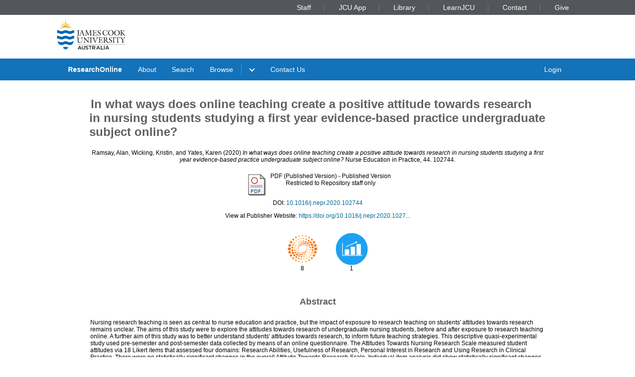

--- FILE ---
content_type: text/html; charset=utf-8
request_url: https://researchonline.jcu.edu.au/63097/
body_size: 8715
content:
<!DOCTYPE html PUBLIC "-//W3C//DTD XHTML 1.0 Transitional//EN" "http://www.w3.org/TR/xhtml1/DTD/xhtml1-transitional.dtd">
<html xmlns="http://www.w3.org/1999/xhtml" lang="en">
<head>
	<meta charset="utf-8" />
	<meta http-equiv="X-UA-Compatible" content="IE=Edge" />
	<meta name="viewport" content="width=device-width, initial-scale=1, shrink-to-fit=no" />
	<title>    In what ways does online teaching create a positive attitude towards research in nursing students studying a first year evidence-based practice undergraduate subject online?  </title>
	<link rel="icon" type="image/x-icon" href="https://researchonline.jcu.edu.au/images/favicon.ico" />

<!-- Google Analytics -->
<script async="async" src="https://www.googletagmanager.com/gtag/js?id=G-V9SW9VC0DG">// <!-- No script --></script>
<script>//<![CDATA[
    window.dataLayer = window.dataLayer || [];
    function gtag(){dataLayer.push(arguments);}
    gtag('js', new Date());
    gtag('config', 'G-V9SW9VC0DG');
//]]></script>
    <script type="text/javascript" src="//www.google.com/jsapi">// <!-- No script --></script> 
    <script type="text/javascript"> 
        google.load("visualization", "1", {packages:["corechart", "geochart"]}); 
    </script>  
    
    <!-- END IRSTATS2 --> 
    <title>    In what ways does online teaching create a positive attitude towards research in nursing students studying a first year evidence-based practice undergraduate subject online?   - ResearchOnline@JCU</title>  

    <link rel="Top" href="https://researchonline.jcu.edu.au/" />  
    <link rel="Search" href="https://researchonline.jcu.edu.au/cgi/search" />  
    <meta name="citation_doi" content="https://doi.org/10.1016/j.nepr.2020.102744" />
<meta name="eprints.eprintid" content="63097" />
<meta name="eprints.rev_number" content="226" />
<meta name="eprints.eprint_status" content="archive" />
<meta name="eprints.userid" content="18732" />
<meta name="eprints.source" content="WoK" />
<meta name="eprints.dir" content="disk0/00/06/30/97" />
<meta name="eprints.datestamp" content="2020-05-13 07:38:29" />
<meta name="eprints.lastmod" content="2024-02-27 15:12:50" />
<meta name="eprints.status_changed" content="2021-03-31 01:53:00" />
<meta name="eprints.type" content="article" />
<meta name="eprints.metadata_visibility" content="show" />
<meta name="eprints.creators_jcu_creator_type" content="staff" />
<meta name="eprints.creators_jcu_creator_type" content="staff" />
<meta name="eprints.creators_jcu_creator_type" content="staff" />
<meta name="eprints.creators_name" content="Ramsay, Alan" />
<meta name="eprints.creators_name" content="Wicking, Kristin" />
<meta name="eprints.creators_name" content="Yates, Karen" />
<meta name="eprints.creators_jcu_orgu" content="orgu_152400" />
<meta name="eprints.creators_jcu_orgu" content="orgu_152400" />
<meta name="eprints.creators_jcu_orgu" content="orgu_152400" />
<meta name="eprints.creators_jcu_user_id" content="6A4CD961EC51256047D9DE46E58F9FEA" />
<meta name="eprints.creators_jcu_user_id" content="3C8CCF5B766D2ACB6D10B2893A1BBBEF" />
<meta name="eprints.creators_jcu_user_id" content="1784327DBFF201E597315955BB01E7F6" />
<meta name="eprints.lastcited" content="2024-02-27 15:12:49" />
<meta name="eprints.external_id_provider" content="ISI" />
<meta name="eprints.external_id_identifier" content="WOS:000528261100022" />
<meta name="eprints.external_id_count" content="8" />
<meta name="eprints.title" content="In what ways does online teaching create a positive attitude towards research in nursing students studying a first year evidence-based practice undergraduate subject online?" />
<meta name="eprints.ispublished" content="pub" />
<meta name="eprints.subjects" content="HASH(0x154e96e0)" />
<meta name="eprints.subjects" content="HASH(0x153050f8)" />
<meta name="eprints.seo" content="HASH(0x1530c388)" />
<meta name="eprints.seo" content="HASH(0x11b5d5a8)" />
<meta name="eprints.seo" content="HASH(0x155f1918)" />
<meta name="eprints.seo" content="HASH(0x14bb9c58)" />
<meta name="eprints.full_text_status" content="restricted" />
<meta name="eprints.article_type" content="article" />
<meta name="eprints.keywords" content="Attitude, Research, Evidence based practice, Nursing, Students" />
<meta name="eprints.abstract" content="Nursing research teaching is seen as central to nurse education and practice, but the impact of exposure to research teaching on students' attitudes towards research remains unclear. The aims of this study were to explore the attitudes towards research of undergraduate nursing students, before and after exposure to research teaching online. A further aim of this study was to better understand students' attitudes towards research, to inform future teaching strategies. This descriptive quasi-experimental study used pre-semester and post-semester data collected by means of an online questionnaire. The Attitudes Towards Nursing Research Scale measured student attitudes via 18 Likert items that assessed four domains: Research Abilities, Usefulness of Research, Personal Interest in Research and Using Research in Clinical Practice. There were no statistically significant changes in the overall Attitude Towards Research Scale. Individual item analysis did show statistically significant changes in two items: Understanding of research terminology increased (p = 0.001), but intention to conduct research decreased (p = 0.035). This study generated evidence on attitudes of nursing students toward research before and after their exposure to a research subject. Research teaching online may be insufficient to effect a change in student nurses' attitudes towards research.

Summary of Relevance:

Issue: Research is a foundational topic in undergraduate nursing curricula, but students often find the topic to be challenging to learn, while academics find it challenging to engage students in learning about research. 

What is already known: A validated instrument, Attitudes Towards Research, can be used to ascertain if teaching affects attitudes. 

What this paper adds: Overall attitudes of first year, second semester students did not change after experiencing a semester long introductory research subject. However, two item statements did show a statistically significant change, in disparate directions. Understanding of research terminology increased, while intention to conduct research decreased." />
<meta name="eprints.date" content="2020" />
<meta name="eprints.date_type" content="published" />
<meta name="eprints.publication" content="Nurse Education in Practice" />
<meta name="eprints.volume" content="44" />
<meta name="eprints.article_number" content="102744" />
<meta name="eprints.publisher" content="Elsevier Science BV" />
<meta name="eprints.pages" content="7" />
<meta name="eprints.id_number" content="10.1016/j.nepr.2020.102744" />
<meta name="eprints.refereed" content="TRUE" />
<meta name="eprints.refereeing_proof" content="ulrichs" />
<meta name="eprints.issn" content="1873-5223" />
<meta name="eprints.official_url" content="https://doi.org/10.1016/j.nepr.2020.102744" />
<meta name="eprints.has_tdh_url" content="FALSE" />
<meta name="eprints.copyright_information" content="© 2020 Elsevier Ltd. All rights reserved." />
<meta name="eprints.jcu_school_orgu" content="152400" />
<meta name="eprints.jcu_school_orgu" content="152400" />
<meta name="eprints.jcu_school_orgu" content="152400" />
<meta name="eprints.sensitivity" content="not_sensitive" />
<meta name="eprints.openaccess" content="restricted" />
<meta name="eprints.aatsi_research_content" content="FALSE" />
<meta name="eprints.citation" content="  Ramsay, Alan, Wicking, Kristin, and Yates, Karen  (2020) In what ways does online teaching create a positive attitude towards research in nursing students studying a first year evidence-based practice undergraduate subject online?  Nurse Education in Practice, 44. 102744.      " />
<meta name="eprints.document_url" content="https://researchonline.jcu.edu.au/63097/1/Ramsay_etal2020.pdf" />
<link rel="schema.DC" href="http://purl.org/DC/elements/1.0/" />
<meta name="DC.title" content="In what ways does online teaching create a positive attitude towards research in nursing students studying a first year evidence-based practice undergraduate subject online?" />
<meta name="DC.creator" content="Ramsay, Alan" />
<meta name="DC.creator" content="Wicking, Kristin" />
<meta name="DC.creator" content="Yates, Karen" />
<meta name="DC.description" content="Nursing research teaching is seen as central to nurse education and practice, but the impact of exposure to research teaching on students' attitudes towards research remains unclear. The aims of this study were to explore the attitudes towards research of undergraduate nursing students, before and after exposure to research teaching online. A further aim of this study was to better understand students' attitudes towards research, to inform future teaching strategies. This descriptive quasi-experimental study used pre-semester and post-semester data collected by means of an online questionnaire. The Attitudes Towards Nursing Research Scale measured student attitudes via 18 Likert items that assessed four domains: Research Abilities, Usefulness of Research, Personal Interest in Research and Using Research in Clinical Practice. There were no statistically significant changes in the overall Attitude Towards Research Scale. Individual item analysis did show statistically significant changes in two items: Understanding of research terminology increased (p = 0.001), but intention to conduct research decreased (p = 0.035). This study generated evidence on attitudes of nursing students toward research before and after their exposure to a research subject. Research teaching online may be insufficient to effect a change in student nurses' attitudes towards research.

Summary of Relevance:

Issue: Research is a foundational topic in undergraduate nursing curricula, but students often find the topic to be challenging to learn, while academics find it challenging to engage students in learning about research. 

What is already known: A validated instrument, Attitudes Towards Research, can be used to ascertain if teaching affects attitudes. 

What this paper adds: Overall attitudes of first year, second semester students did not change after experiencing a semester long introductory research subject. However, two item statements did show a statistically significant change, in disparate directions. Understanding of research terminology increased, while intention to conduct research decreased." />
<meta name="DC.publisher" content="Elsevier Science BV" />
<meta name="DC.date" content="2020" />
<meta name="DC.type" content="Article" />
<meta name="DC.format" content="application/pdf" />
<meta name="DC.identifier" content="https://researchonline.jcu.edu.au/63097/1/Ramsay_etal2020.pdf" />
<meta name="DC.relation" content="https://doi.org/10.1016/j.nepr.2020.102744" />
<meta name="DC.identifier" content="  Ramsay, Alan, Wicking, Kristin, and Yates, Karen  (2020) In what ways does online teaching create a positive attitude towards research in nursing students studying a first year evidence-based practice undergraduate subject online?  Nurse Education in Practice, 44. 102744.      " />
<meta name="DC.relation" content="https://researchonline.jcu.edu.au/63097/" />
<meta name="DC.rights" content="restricted" />
<link rel="alternate" href="https://researchonline.jcu.edu.au/cgi/export/eprint/63097/RDFXML/jcu-eprint-63097.rdf" type="application/rdf+xml" title="RDF+XML" />
<link rel="alternate" href="https://researchonline.jcu.edu.au/cgi/export/eprint/63097/BibTeX/jcu-eprint-63097.bib" type="text/plain" title="BibTeX" />
<link rel="alternate" href="https://researchonline.jcu.edu.au/cgi/export/eprint/63097/RDFNT/jcu-eprint-63097.nt" type="text/plain" title="RDF+N-Triples" />
<link rel="alternate" href="https://researchonline.jcu.edu.au/cgi/export/eprint/63097/JSON/jcu-eprint-63097.js" type="application/json; charset=utf-8" title="JSON" />
<link rel="alternate" href="https://researchonline.jcu.edu.au/cgi/export/eprint/63097/DC/jcu-eprint-63097.txt" type="text/plain; charset=utf-8" title="Dublin Core" />
<link rel="alternate" href="https://researchonline.jcu.edu.au/cgi/export/eprint/63097/Atom/jcu-eprint-63097.xml" type="application/atom+xml;charset=utf-8" title="Atom" />
<link rel="alternate" href="https://researchonline.jcu.edu.au/cgi/export/eprint/63097/Simple/jcu-eprint-63097.txt" type="text/plain; charset=utf-8" title="Simple Metadata" />
<link rel="alternate" href="https://researchonline.jcu.edu.au/cgi/export/eprint/63097/Refer/jcu-eprint-63097.refer" type="text/plain" title="Refer" />
<link rel="alternate" href="https://researchonline.jcu.edu.au/cgi/export/eprint/63097/METS/jcu-eprint-63097.xml" type="text/xml; charset=utf-8" title="METS" />
<link rel="alternate" href="https://researchonline.jcu.edu.au/cgi/export/eprint/63097/HTML/jcu-eprint-63097.html" type="text/html; charset=utf-8" title="HTML Citation" />
<link rel="alternate" href="https://researchonline.jcu.edu.au/cgi/export/eprint/63097/Text/jcu-eprint-63097.txt" type="text/plain; charset=utf-8" title="ASCII Citation" />
<link rel="alternate" href="https://researchonline.jcu.edu.au/cgi/export/eprint/63097/ContextObject/jcu-eprint-63097.xml" type="text/xml; charset=utf-8" title="OpenURL ContextObject" />
<link rel="alternate" href="https://researchonline.jcu.edu.au/cgi/export/eprint/63097/EndNote/jcu-eprint-63097.enw" type="text/plain; charset=utf-8" title="EndNote" />
<link rel="alternate" href="https://researchonline.jcu.edu.au/cgi/export/eprint/63097/MODS/jcu-eprint-63097.xml" type="text/xml; charset=utf-8" title="MODS" />
<link rel="alternate" href="https://researchonline.jcu.edu.au/cgi/export/eprint/63097/COinS/jcu-eprint-63097.txt" type="text/plain; charset=utf-8" title="OpenURL ContextObject in Span" />
<link rel="alternate" href="https://researchonline.jcu.edu.au/cgi/export/eprint/63097/DIDL/jcu-eprint-63097.xml" type="text/xml; charset=utf-8" title="MPEG-21 DIDL" />
<link rel="alternate" href="https://researchonline.jcu.edu.au/cgi/export/eprint/63097/XML/jcu-eprint-63097.xml" type="application/vnd.eprints.data+xml; charset=utf-8" title="EP3 XML" />
<link rel="alternate" href="https://researchonline.jcu.edu.au/cgi/export/eprint/63097/RIS/jcu-eprint-63097.ris" type="text/plain" title="Reference Manager" />
<link rel="alternate" href="https://researchonline.jcu.edu.au/cgi/export/eprint/63097/RDFN3/jcu-eprint-63097.n3" type="text/n3" title="RDF+N3" />
<link rel="alternate" href="https://researchonline.jcu.edu.au/cgi/export/eprint/63097/JCU_CSV/jcu-eprint-63097.csv" type="text/csv; charset=utf-8" title="Multiline CSV" />
<link rel="alternate" href="https://researchonline.jcu.edu.au/cgi/export/eprint/63097/CSV/jcu-eprint-63097.csv" type="text/csv; charset=utf-8" title="Multiline CSV" />
<link rel="Top" href="https://researchonline.jcu.edu.au/" />
    <link rel="Sword" href="https://researchonline.jcu.edu.au/sword-app/servicedocument" />
    <link rel="SwordDeposit" href="https://researchonline.jcu.edu.au/id/contents" />
    <link rel="Search" type="text/html" href="http:///cgi/search" />
    <link rel="Search" type="application/opensearchdescription+xml" href="http:///cgi/opensearchdescription" title="ResearchOnline@JCU" />
    <script type="text/javascript">
// <![CDATA[
var eprints_http_root = "https://researchonline.jcu.edu.au";
var eprints_http_cgiroot = "https://researchonline.jcu.edu.au/cgi";
var eprints_oai_archive_id = "researchonline.jcu.edu.au";
var eprints_logged_in = false;
// ]]></script>
    <style type="text/css">.ep_logged_in { display: none }</style>
    <link rel="stylesheet" type="text/css" href="/style/auto-3.3.16.css" />
    <script type="text/javascript" src="/javascript/auto-3.3.16.js"><!--padder--></script>
    <!--[if lte IE 6]>
        <link rel="stylesheet" type="text/css" href="/style/ie6.css" />
   <![endif]-->
    <meta name="Generator" content="EPrints 3.3.16" />
    <meta http-equiv="Content-Type" content="text/html; charset=UTF-8" />
    <meta http-equiv="Content-Language" content="en" />
      

    <script type="text/javascript" src="/javascript/jquery-1.2.6.min.js">// <!-- No script --></script>
    <script type="text/javascript" src="https://d1bxh8uas1mnw7.cloudfront.net/assets/embed.js">// <!-- No script --></script>

    <!--<style type='text/css' media="screen">@import url(<epc:print expr="$config{rel_path}"/>/style/jcu/nojs.css);</style>-->
    <!-- <link type="text/css" href="https://secure.jcu.edu.au/css/webassets/jcu_stylesheet.css" rel="stylesheet"/> -->   
    <style type="text/css" media="screen">@import url(/style/jcu/jcu_researchOnline_custom.css);</style>
</head>
<body class="jcustatic-filled">


<div class="jcustatic-jcunav">
    <div class="jcustatic-jcunav-inside">
            <div class="jcustatic-link">
                <a href="https://www.jcu.edu.au/staff">Staff</a>


            </div>
            <div class="jcustatic-link">
                <a href="https://my.jcu.edu.au/">JCU App</a>


            </div>
            <div class="jcustatic-link">
                <a href="https://www.jcu.edu.au/library">Library</a>


            </div>
            <div class="jcustatic-link">
                <a href="https://learn.jcu.edu.au/auth-saml/saml/login?apId=_449_1">LearnJCU</a>


            </div>
            <div class="jcustatic-link">
                <a href="https://www.jcu.edu.au/jcu-contact-information">Contact</a>


            </div>
            <div class="jcustatic-link">
                <a href="https://www.jcu.edu.au/give">Give</a>


            </div>
    </div>
</div>
<div> 
<div class="jcustatic-header jcustatic-cf">
    <div class="jcustatic-logowrap">
        <a href="https://www.jcu.edu.au" title="JCU Home" class="jcustatic-logolink">
            <img src="https://researchonline.jcu.edu.au/images/logos/jcu-2023.svg" alt="JCU Australia logo" />
        </a>
    </div>
    <h1></h1>
</div>
</div>
<div class="jcustatic-nav">
    <div class="jcustatic-nav-inner">
            <ul class="jcustatic-leftitems">
                
                        <li class="">
                            
                            
                                        <a href="https://researchonline.jcu.edu.au">ResearchOnline</a>
                            
                        </li>
                        <li class="">
                            
                            
                                        <a href="https://researchonline.jcu.edu.au/information.html">About</a>
                            
                        </li>
                        <li class="">
                            
                            
                                        <a href="https://researchonline.jcu.edu.au/cgi/search/simple/">Search</a>
                            
                        </li>
                        <li class="jcustatic-nav-dropdown">
                            
                            
                                        <a href="https://researchonline.jcu.edu.au/view/">Browse</a>
                                <ul>
                                        <li>
                                            
                                                        <a href="https://researchonline.jcu.edu.au/view/jcu/">JCU Authors</a>
                                        </li>
                                        <li>
                                            
                                                        <a href="https://researchonline.jcu.edu.au/view/all/">All Authors</a>
                                        </li>
                                        <li>
                                            
                                                        <a href="https://researchonline.jcu.edu.au/view/orgu/">College or Centre</a>
                                        </li>
                                        <li>
                                            
                                                        <a href="https://researchonline.jcu.edu.au/view/year/">Year</a>
                                        </li>
                                        <li>
                                            
                                                        <a href="https://researchonline.jcu.edu.au/view/">Other</a>
                                        </li>
                                </ul>
                            
                        </li>
                        <li class="">
                            
                            
                                    
                            
                        </li>
                        <li class="">
                            
                            
                                        <a href="https://www.jcu.edu.au/library/about/contacts/researchonline">Contact Us</a>
                            
                        </li>
            </ul>

                <ul class="jcustatic-rightitems">
                    
                            <li class="jcustatic-nav-dropdown login-required">
                                
                                
                                        <a href="https://researchonline.jcu.edu.au/cgi/users/home">Login</a>
                                    <ul>
                                            <li>
                                                
                                                        
                                            </li>
                                            <li>
                                                
                                                        
                                            </li>
                                            <li>
                                                
                                                        
                                            </li>
                                            <li>
                                                
                                                        
                                            </li>
                                    </ul>
                                
                            </li>
                            <li class="no-login-required">
                                
                                
                                        <a href="https://researchonline.jcu.edu.au/cgi/users/home">Login</a>
                                
                            </li>
                </ul>
            <script type="text/javascript">// <![CDATA[
                // Sometimes (e.g. ePrints sites) we have to add nav sub-menus
                // that might end up empty. This code prunes away the empty sub
                // -menus, and if it finds a nav sub-menu, adds the right
                // classname to make it render properly.
                //
                // Get the top level navigation (not sub navigation items)
                const firstLevelItems = document.querySelectorAll('.jcustatic-nav-inner > ul > li')
                for (const navItem of firstLevelItems) {
                    const topLevelText = navItem.querySelector('.jcustatic-nav-inner > ul > li > a, .jcustatic-nav-inner > ul > li > span')
                    if (!topLevelText || !topLevelText.innerText.trim()) {
                        // No top level text for this nav item, so hide it
                        navItem.style.display = 'none'
                        navItem.classList.remove('jcustatic-nav-dropdown')
                        continue
                    }

                    const dropdown = navItem.querySelector('.jcustatic-nav-inner > ul > li > ul')
                    if (dropdown) {
                        // this nav item has a dropdown of sub-items
                        const dropdownItems = dropdown.querySelectorAll('li > a, li > span')

                        // assume all the sub-items are blank, so no need for a dropdown
                        navItem.classList.remove('jcustatic-nav-dropdown')
                        // handle sub menu items
                        for (const secondLevelItem of dropdownItems) {
                            if (!secondLevelItem.innerText.trim()) {
                                // Hide this item as it has no text
                                secondLevelItem.style.display = 'none'
                            } else {
                                // found a real sub-item, so let's turn on
                                // dropdown behaviour in our parent
                                navItem.classList.add('jcustatic-nav-dropdown')
                            }
                        }
                    }
                }
            // ]]></script>
    </div>
</div>
<div class="jcustatic-contentblock-filled">
<div class="jcustatic-contentblock">
<div id="search-background"> </div>  
        <div id="breadcrumb"> </div> 
        <div id="content">  
            <h1 class="ep_tm_pagetitle">  
            


<!-- Go to www.addthis.com/dashboard to customize your tools --> <div style="text-align:right" class="addthis_inline_share_toolbox"></div>

In what ways does online teaching create a positive attitude towards research in nursing students studying a first year evidence-based practice undergraduate subject online?


  
            </h1>  
            <div class="ep_summary_content"><div class="ep_summary_content_left"></div><div class="ep_summary_content_right"></div><div class="ep_summary_content_top"></div><div class="ep_summary_content_main">
<style>

.noaltmetric {
    position: relative;
    display: inline;
    padding: 16px;
}
.hoverscopus {
    position: relative;
    display: inline; 
    padding: 16px;
}
.hoverisi {
    position: relative;
    display: inline;
    padding: 16px;
}

</style>
  <p class="ep_block" style="margin-bottom: 1em">
    


    <span class="person_name">Ramsay, Alan</span>, <span class="person_name">Wicking, Kristin</span>, and <span class="person_name">Yates, Karen</span>
  

(2020)

<em>In what ways does online teaching create a positive attitude towards research in nursing students studying a first year evidence-based practice undergraduate subject online?</em>


    Nurse Education in Practice, 44. 102744. 
    


  



  </p>

  

  

    
  
    <!-- Display the user-defined HTML content within the abstract --> 
	

    
      
      <table class="ep_block">
        
          <tr>
            <td valign="top" align="right"><a href="https://researchonline.jcu.edu.au/63097/1/Ramsay_etal2020.pdf" class="ep_document_link"><img class="ep_doc_icon" alt="[img]" src="https://researchonline.jcu.edu.au/style/images/fileicons/application_pdf.png" border="0" /></a></td>
            <td valign="top">
              

<!-- document citation -->


<span class="ep_document_citation">
<span class="document_format">PDF (Published Version)</span>
<!--<epc:if test="main"><br/><span class="document_filename"><print expr="main"/></span></epc:if>-->
 - Published Version

  <br />Restricted to Repository staff only


</span>

<br />
              
              
                <!-- Remove request a copy button.
              <epc:if test="!$doc.is_public() and $item.contact_email().is_set() and eprint_status = 'archive'">
                 <form name="requestacopy" action="{$config{http_cgiurl}}/request_doc">
                 <input name="docid" id="docid" value="{$doc{docid}}" type="hidden"/>
                 <input class="ep_form_action_button" type="submit" value="Request a copy"/>
                 </form>
              </epc:if> -->
  
              <ul>
              
              </ul>
            </td>
          </tr>
        
      </table>
    

  


    <div style="margin-bottom: 1em" class="ep_block">
      DOI: <a href="http://dx.doi.org/10.1016/j.nepr.2020.102744" target="_blank">10.1016/j.nepr.2020.102744</a>
    </div>
  

  
    <div style="margin-bottom: 1em" class="ep_block">
      View at Publisher Website: <a href="https://doi.org/10.1016/j.nepr.2020.102744">https://doi.org/10.1016/j.nepr.2020.1027...</a>
    </div>
  

<div style="text-align:center">
<!--<div class="addthis_inline_share_toolbox"></div>-->

<div>
        

	<div class="noaltmetric" style="display:inline-block">
	<div data-badge-popover="right" data-badge-type="donut" data-doi="10.1016/j.nepr.2020.102744 &lt;http://dx.doi.org/10.1016/j.nepr.2020.102744&gt;" data-hide-no-mentions="true" data-hide-less-than="1" class="altmetric-embed"></div>
	 <div style="display:inline-block">
                          
                        </div>
	</div>
	

        
          

          
                        
		   
            
			<div style="display:inline-block" class="hoverisi">
                        <div>
			<a href="http://apps.webofknowledge.com/">
			
			<img src="/images/Reuters-logo-dot.png" width="64px" height="64px" alt="Web of Science" />     
			</a>
			</div>
			<div style="display:inline-block">
                                  8
			</div>
			 </div>
            
           
                        

          
        

	
	        
			<div style="display:inline-block" class="hoverisi">
                        	<div>
                        	<a href="/cgi/stats/report/eprint/63097">

                        	<img src="/images/download.jpg" width="64px" height="64px" alt="Downloads" />
                        	</a>
                        	</div>
                        	<div style="display:inline-block">
                         		1
                        	</div>
			</div>
		
</div>



<p></p>
</div>

<p><br /></p>


  
    <h2 class="ep_block">Abstract</h2>
    <p style="text-align: center; margin: 1em auto 0em auto"><p>Nursing research teaching is seen as central to nurse education and practice, but the impact of exposure to research teaching on students' attitudes towards research remains unclear. The aims of this study were to explore the attitudes towards research of undergraduate nursing students, before and after exposure to research teaching online. A further aim of this study was to better understand students' attitudes towards research, to inform future teaching strategies. This descriptive quasi-experimental study used pre-semester and post-semester data collected by means of an online questionnaire. The Attitudes Towards Nursing Research Scale measured student attitudes via 18 Likert items that assessed four domains: Research Abilities, Usefulness of Research, Personal Interest in Research and Using Research in Clinical Practice. There were no statistically significant changes in the overall Attitude Towards Research Scale. Individual item analysis did show statistically significant changes in two items: Understanding of research terminology increased (p = 0.001), but intention to conduct research decreased (p = 0.035). This study generated evidence on attitudes of nursing students toward research before and after their exposure to a research subject. Research teaching online may be insufficient to effect a change in student nurses' attitudes towards research.</p><p>Summary of Relevance:</p><p>Issue: Research is a foundational topic in undergraduate nursing curricula, but students often find the topic to be challenging to learn, while academics find it challenging to engage students in learning about research. </p><p>What is already known: A validated instrument, Attitudes Towards Research, can be used to ascertain if teaching affects attitudes. </p><p>What this paper adds: Overall attitudes of first year, second semester students did not change after experiencing a semester long introductory research subject. However, two item statements did show a statistically significant change, in disparate directions. Understanding of research terminology increased, while intention to conduct research decreased.</p></p>
  



 
  
 

  <table style="margin-bottom: 1em; margin-top: 1em;" cellpadding="3" class="ep_block">
 
 
  
  
  

  
 
  
   <tr style="border-top: none"><td style="border-top: none"></td></tr>
<!--  </table>  	

<table style="margin-bottom: 1em; margin-top: 1em;" cellpadding="3" class="ep_block">  	-->




        <tr>
        <th class="ep_row">Item ID:</th>
                <td class="ep_row"> 63097</td>
        </tr>



  
        <tr>
        <th class="ep_row">Item Type:</th>
         <td class="ep_row">
         Article
           
           
           
           (Research - C1)
           
           
           
           
          </td></tr>
        




    
      


	   
	
    
    <!-- Added to list jcu seo and for without percentages -->

    
    


    
    
      
    
      
    
      
        
              <tr>
          	    <th class="ep_row">ISSN:</th>
            	<td class="ep_row" valign="top">1873-5223</td>
          	  </tr>	
          	  	
      
    
      
        
              <tr>
          	    <th class="ep_row">Keywords:</th>
            	<td class="ep_row" valign="top">Attitude, Research, Evidence based practice, Nursing, Students</td>
          	  </tr>	
          	  	
      
    
      
    
      
        
              <tr>
          	    <th class="ep_row">Copyright Information:</th>
            	<td class="ep_row" valign="top">© 2020 Elsevier Ltd. All rights reserved.</td>
          	  </tr>	
          	  	
      
    
      
    
      
    
      
    
      
    
      
    
      
        
              <tr>
          	    <th class="ep_row">Date Deposited:</th>
            	<td class="ep_row" valign="top">13 May 2020 07:38</td>
          	  </tr>	
          	  	
      
    
      
        
        	  <tr>
            	<th class="ep_row">FoR Codes:</th>
            	<td class="ep_row" valign="top"><a href="https://researchonline.jcu.edu.au/view/subjects/390110.html">39 EDUCATION &gt; 3901 Curriculum and pedagogy &gt; 390110 Medicine, nursing and health curriculum and pedagogy @ 75%</a><br /><a href="https://researchonline.jcu.edu.au/view/subjects/420599.html">42 HEALTH SCIENCES &gt; 4205 Nursing &gt; 420599 Nursing not elsewhere classified @ 25%</a></td>
              </tr>
        	  	
      
    
      
        
        	  <tr>
            	<th class="ep_row">SEO Codes:</th>
            	<td class="ep_row" valign="top"><a href="https://researchonline.jcu.edu.au/view/seo/seo=5F929999.html">92 HEALTH &gt; 9299 Other Health &gt; 929999 Health not elsewhere classified @ 25%</a><br /><a href="https://researchonline.jcu.edu.au/view/seo/seo=5F930301.html">93 EDUCATION AND TRAINING &gt; 9303 Curriculum &gt; 930301 Assessment and Evaluation of Curriculum @ 25%</a><br /><a href="https://researchonline.jcu.edu.au/view/seo/seo=5F930301.html">93 EDUCATION AND TRAINING &gt; 9303 Curriculum &gt; 930301 Assessment and Evaluation of Curriculum @ 25%</a><br /><a href="https://researchonline.jcu.edu.au/view/seo/seo=5F920210.html">92 HEALTH &gt; 9202 Health and Support Services &gt; 920210 Nursing @ 50%</a></td>
              </tr>
        	  	
      
    



   	
    <tr>
      <th class="ep_row">Downloads:</th>
		<td class="ep_row" valign="top">
		Total: 1<br />
		
		</td>
    </tr>
	

    <tr>
    	<!--<th align="right">More Statistics</th>-->
    	<th></th>
    	<td class="ep_row" valign="top"><a href="https://researchonline.jcu.edu.au/cgi/stats/report/eprint/63097">More Statistics</a></td>
    </tr>    
    <!--<tr>
               <th align="right">URI:</th>
      <td valign="top"><a href="{$item.uri()}"><epc:print expr="$item.uri()" /></a></td>
    </tr>-->
  </table>

  
  

  
  <div style="float:right"><p align="right">
    <!--<h3>Actions (Repository Staff Only)</h3>-->
    Actions (Repository Staff Only)
    <table class="ep_summary_page_actions">
    
      <tr>
        <td align="right"><a href="/cgi/users/home?screen=EPrint%3A%3AView&amp;eprintid=63097"><img src="/style/images/action_view.png" title="Item Control Page" alt="Item Control Page" class="ep_form_action_icon" /></a></td>
        <td align="right">Item Control Page</td>
      </tr>
    
    </table>
</p></div>
  

</div><div class="ep_summary_content_bottom"></div><div class="ep_summary_content_after"></div></div>  
        </div>  
</div>
</div>
<footer class="jcustatic-footer sitefooter">
        <div class="jcustatic-link">
            <a href="https://libguides.jcu.edu.au/copyright-researchers/ResearchOnline">Copyright</a>
        </div>
        <div class="jcustatic-link">
            <a href="https://www.jcu.edu.au/policy/research-management2/research-repository-policy">ResearchOnline Procedure</a>
        </div>
        <div class="jcustatic-link">
            <a href="https://researchonline.jcu.edu.au/cgi/stats/report/">Statistics</a>
        </div>
</footer>

<div class="jcustatic-footer">
	<div class="jcustatic-inner-footer">
		
		<div class="jcustatic-upper-footer">
		    <footer class="jcustatic-footer-universities">
		        <a href="https://www.jcu.edu.au/gender-equity-action-and-research/gender-equity" title="Athena SWAN Bronze Award"><img src="https://researchonline.jcu.edu.au/images/partners/athena-swan-bronze-award.svg" alt="Athena SWAN Bronze Award logo" /></a>
		        <a href="https://www.iru.edu.au/" title="Innovative Research Universities"><img src="https://researchonline.jcu.edu.au/images/partners/innovative-research-universities.svg" alt="Innovative Research Universities" /></a>
		        <a href="https://www.universitiesaustralia.edu.au/" title="Universities Australia"><img src="https://researchonline.jcu.edu.au/images/partners/universities-australia.svg" alt="Universities Australia" /></a>
		        <a href="https://www.jcu.edu.au/state-of-the-tropics" title="State of the Tropics"><img src="https://researchonline.jcu.edu.au/images/partners/state-of-the-tropics.svg" alt="State of the Tropics" /></a>
		    </footer>
		    <footer class="jcustatic-footer-traditional">
		        <a href="https://www.jcu.edu.au/ierc" title="Go to Indigenous Education and Research Centre"><img class="jcustatic-flag" src="https://researchonline.jcu.edu.au/images/aboriginal-flag.svg" alt="Aboriginal flag" /></a>
		        <a href="https://www.jcu.edu.au/ierc" title="Go to Indigenous Education and Research Centre"><img class="jcustatic-flag" src="https://researchonline.jcu.edu.au/images/torres-strait-flag.svg" alt="Torres Strait flag" /></a>
		        <span class="jcustatic-text">We acknowledge Australian Aboriginal People and Torres Strait Islander People as the first inhabitants of
		            the nation, and acknowledge Traditional Owners of the lands where our staff and students live, learn
		            and work.
		        </span>
		    </footer>
		</div>
		
		<div class="jcustatic-lower-footer">
		    <ul class="jcustatic-footer-copyright">
		        <li>© James Cook University 1995 to 2023</li>
		        <li><a href="http://cricos.education.gov.au/Institution/InstitutionDetails.aspx?ProviderID=117">CRICOS Provider Code: 00117J</a></li>
		        <li>ABN 46253211955</li>
		    </ul>
		<!-- - - - - - - - - - - - - - - - - - - - - - - - - - - - - -->
		    <ul class="jcustatic-footer-legal">
		        <li><a href="https://www.jcu.edu.au/copyright-and-terms-of-use">Terms of use</a></li>
		        <li><a href="https://www.jcu.edu.au/right-to-information-and-privacy">Privacy</a></li>
		        <li><a href="https://www.jcu.edu.au/copyright-and-terms-of-use">Disclaimer</a></li>
		    </ul>
		</div>
	</div>
</div>	
  
<!-- Go to www.addthis.com/dashboard to customize your tools --> 
<script type="text/javascript" src="//s7.addthis.com/js/300/addthis_widget.js#pubid=ra-57fac55b14a03bc6">// <!-- No script --></script> 

<script>
//<![CDATA[
    function toggleElementVisibility(list, visible) {
        for(const element of list) {
            if(visible) {
                element.classList.remove('hide-element');
            }
            else {
                element.classList.add('hide-element');
            }
        }
    }

    var loggedInElements = document.getElementsByClassName("login-required");
    var loggedOutElements = document.getElementsByClassName("no-login-required");

    toggleElementVisibility(loggedInElements, window.eprints_logged_in);
    toggleElementVisibility(loggedOutElements, !window.eprints_logged_in);
//]]>
</script>
<script>// <![CDATA[

(function() {
	// if the branding support includes JS, it's here.

	// for your debugging convenience
	var console = window.console
	// put all our stuff into a single object to avoid
    // contaminating the global namespace.
	window.JcuStatic = {}
	var jcu = window.JcuStatic

	// if we have local storage, put it into our object
	try {
		if (window.localStorage) { jcu.store = window.localStorage }
	} catch (e) { /* oh well */ }

	// if we have session storage, put it into our object
	try {
		if (window.sessionStorage) { jcu.sesh = window.sessionStorage }
	} catch (e) { /* oh well */ }

	// == JS for the cookie disclaimer =========================
	if (!jcu.cookieDisclaimer) { jcu.cookieDisclaimer = {} }
	var cd = jcu.cookieDisclaimer

	// show the cookie disclaimer UNLESS we have session storage AND
	// we've stored "cookies": "okay" in it.
	if (!(jcu.sesh && (jcu.sesh.getItem('cookies') === 'okay'))) {
		// get the disclaimer dialogue window thing
		var discs = document.getElementsByClassName('jcustatic-cookie-disclaimer')
		if (discs.length > 0) {
			// found a disclaimer window
			cd.window = discs[0]
			// find the close buttons and make them close the window
			var closeBtns = cd.window.getElementsByClassName('close')
			for (var b = 0; b < closeBtns.length; b++) {
				closeBtns[b].onclick = function() {
					cd.window.style.display = 'none'
					if (jcu.sesh) {
						jcu.sesh.setItem('cookies', 'okay')
					}
				}
			}
            // make the disclaimer window visible
			cd.window.style.display = 'initial'
		}
	}

})()
// ]]></script></body>
</html>